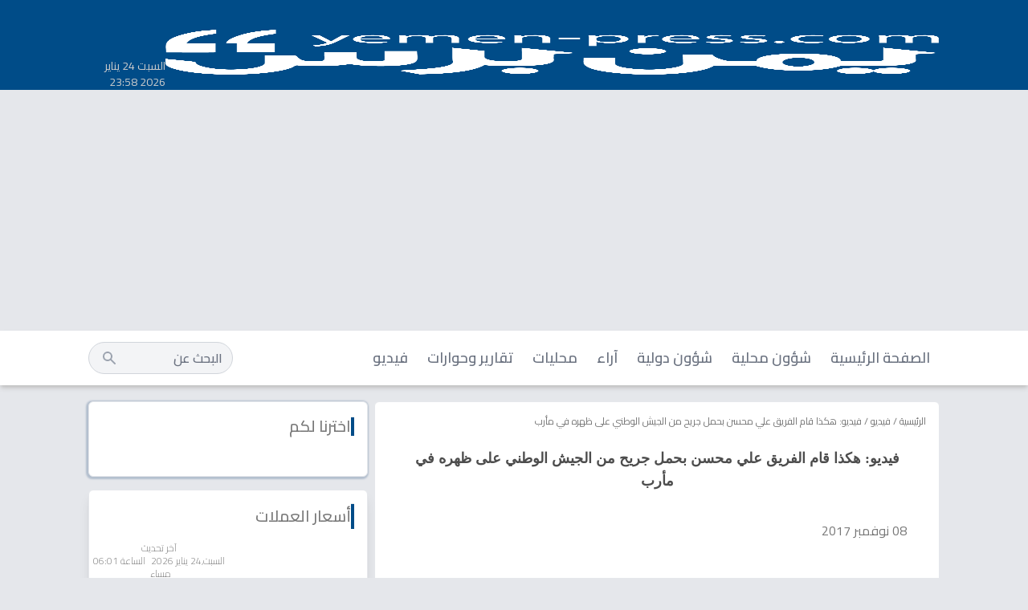

--- FILE ---
content_type: text/html; charset=UTF-8
request_url: https://yemen-press.net/video101049.html
body_size: 10045
content:
<!DOCTYPE html>
<html lang="ar" dir="rtl" style="overflow-x: hidden">

<head>
    <meta charset="utf-8">
    <meta name="viewport" content="width=device-width, initial-scale=1">
    <meta name="csrf-token" content="qBspSlfk9KgeP82IoWGyIexvOhR0jl4SUM71aQiW">
            <meta name="keywords" content="يمن برس , اليمن , اخبار اليمن , اليمن اليوم , اخر الاخبار اليمن , اليمن الان , صحافة نت , ثورة اليمن">
    <meta name="description" content="يمن برس موقع يمني اخباري مستقل، يقوم بنقل كل ما هو جديد من اخبار محلية و اخبار دولية ورياضية واقتصاد">
    <link rel="canonical" href="https://yemen-press.net/video101049.html">
    <meta name="robots" content="index, follow, max-image-preview:large, max-snippet:-1">
    <meta name="googlebot-news" content="index, follow, snippet, max-snippet:-1, max-image-preview:large">
    
    <link rel="shortcut icon" href="/favicon.ico" type="image/x-icon">

    <meta property="og:title" content="فيديو: هكذا قام الفريق علي محسن بحمل جريح من الجيش الوطني على ظهره في مأرب">
    <meta property="og:description" content="يمن برس موقع يمني اخباري مستقل، يقوم بنقل كل ما هو جديد من اخبار محلية و اخبار دولية ورياضية واقتصاد">
    <meta property="og:type" content="article">
    <meta property="og:url" content="https://yemen-press.net/video101049.html">
    <meta property="og:site_name" content="يمن برس">
    <meta property="og:locale" content="ar_SA">
    <!-- image meta -->
    <meta property="og:image" content="https://img.youtube.com/vi/W3H9yh4YYS0/default.jpg">
        <!-- article meta -->
        <!-- twitter meta -->
    <meta name="twitter:card" content="summary_large_image">
    <meta name="twitter:site" content="@YemenPressNet">
    <meta name="twitter:title" content="فيديو: هكذا قام الفريق علي محسن بحمل جريح من الجيش الوطني على ظهره في مأرب">
    <meta name="twitter:description" content="يمن برس موقع يمني اخباري مستقل، يقوم بنقل كل ما هو جديد من اخبار محلية و اخبار دولية ورياضية واقتصاد">
    <meta name="twitter:image" content="https://img.youtube.com/vi/W3H9yh4YYS0/default.jpg">
    <meta name="twitter:image:alt" content="فيديو: هكذا قام الفريق علي محسن بحمل جريح من الجيش الوطني على ظهره في مأرب">
    
        

    <title>فيديو: هكذا قام الفريق علي محسن بحمل جريح من الجيش الوطني على ظهره في مأرب | يمن برس</title>

    <!-- Styles -->
    

    <link rel="preload" href="/css/front.css?id=1a33321004da06bf2f2a" as="style">

    <!-- Scripts -->

    <!-- Fonts -->

    <link rel="preconnect" href="https://fonts.googleapis.com">
    <link rel="preconnect" href="https://fonts.gstatic.com" crossorigin>

    <link href="https://fonts.googleapis.com/css2?family=Cairo:wght@100;200;300;400;500;600;700&display=swap" rel="stylesheet" media="print" onload="this.media='all'">
    <link href="https://cdn.jsdelivr.net/npm/select2@4.1.0-rc.0/dist/css/select2.min.css" rel="stylesheet" />

            <script type="application/ld+json">
        {
            "@context": "https://schema.org",
            "@type": "VideoObject",
            "name": "فيديو: هكذا قام الفريق علي محسن بحمل جريح من الجيش الوطني على ظهره في مأرب",
            "description": "فيديو: هكذا قام الفريق علي محسن بحمل جريح من الجيش الوطني على ظهره في مأرب",
            "thumbnailUrl": "https://img.youtube.com/vi/W3H9yh4YYS0/default.jpg",
            "uploadDate": "2017-11-08T19:20:44+03:00",
            "embedUrl": "https://www.youtube.com/watch?v=W3H9yh4YYS0"
        }
    </script>
    
    <link rel="stylesheet" href="/css/front.css?id=1a33321004da06bf2f2a">

    <style>
        li.nav-item:nth-child(-n+7) {
            display: block;
        }

        article p {
            margin-bottom: 1rem;
        }

        .hide-box {
            bottom: 1px !important;
        }

        .hide-box-toggle {
            bottom: -15% !important;
        }

        body {
            user-select: none;
        }

        /* nav a,
        footer * {
            color: #576748 !important;
        } */
        #resources * {
            font-size: 14px !important;
        }

        article>div * {
            background-color: transparent !important;
        }

        article #news-content a {
            color: #2479ff;
        }

        .md\:col-span-2 {
            overflow: hidden;
        }
    </style>

        <script data-host="https://ehsa.ai" data-dnt="false" src="https://ehsa.ai/js/script.js" id="ZwSg9rf6GA" async defer></script>

    <script async src="https://pagead2.googlesyndication.com/pagead/js/adsbygoogle.js?client=ca-pub-8899358488701723" crossorigin="anonymous"></script>
        <script async src="https://www.google.com/recaptcha/api.js"></script>
</head>

<body class="font-frontfont leading-6 bg-gray-200 w-full mx-auto" style="overflow: hidden">

            <header>

    <div class=" main-bg md:h-28">
        <div class=" flex  justify-between gap-4  py-3   md:py-6 container mx-auto  items-center relative">
            <button id="toggle" class=" w-10 md:hidden    md:bg-opacity-5 p-2 md:py-1  text-white    " aria-label="فتح القائمة المنسدلة">
                <svg xmlns="http://www.w3.org/2000/svg" class="h-6 w-6 md:w-4 md:h-4" fill="none" viewBox="0 0 24 24" stroke="currentColor">
                    <path stroke-linecap="round" stroke-linejoin="round" stroke-width="2" d="M4 6h16M4 12h16M4 18h16">
                    </path>
                </svg>
            </button>

            <div class=" flex items-center ">
                <div >
    <a href="/" class="inline-block">
        <img id="logo" src="https://yemen-press.net/assets/logo/transparent-logo.png" class="xl:w-full md:h-14 w-32 flex items-center justify-center " alt="شعار يمن برس" srcset="">
    </a>
</div>                

            </div>
            <button class=" block md:hidden" id="navSearch">
                <svg class="h-6 w-6 text-white" fill="currentColor" viewBox="0 0 20 20" xmlns="http://www.w3.org/2000/svg">
                    <path fill-rule="evenodd" d="M8 4a4 4 0 100 8 4 4 0 000-8zM2 8a6 6 0 1110.89 3.476l4.817 4.817a1 1 0 01-1.414 1.414l-4.816-4.816A6 6 0 012 8z" clip-rule="evenodd"></path>
                </svg>
            </button>
            <button class=" block md:hidden" id="close-icon">

                <svg class="h-6 w-6 text-white" fill="currentColor" viewBox="-0.5 0 25 25" xmlns="http://www.w3.org/2000/svg">
                    <path d="M3 21.32L21 3.32001" stroke="currentColor" stroke-width="1.5" stroke-linecap="round" stroke-linejoin="round" />
                    <path d="M3 3.32001L21 21.32" stroke="currentColor" stroke-width="1.5" stroke-linecap="round" stroke-linejoin="round" />
                </svg>
            </button>
            <div id="search" class="bg-white absolute w-full p-4 left-0 top-16">
                <form class="relative w-11/12 mx-auto" action="" method="get">
                    <input type="text" name="title" value="" class="h-10 bg-gray-100 border-gray-300 rounded-full w-full" placeholder="البحث عن">
                    <button type="submit" class="absolute inset-y-0 left-4  flex items-center  cursor-pointer">

                        <svg class="h-5 w-5 text-gray-400" fill="currentColor" viewBox="0 0 20 20" xmlns="http://www.w3.org/2000/svg">
                            <path fill-rule="evenodd" d="M8 4a4 4 0 100 8 4 4 0 000-8zM2 8a6 6 0 1110.89 3.476l4.817 4.817a1 1 0 01-1.414 1.414l-4.816-4.816A6 6 0 012 8z" clip-rule="evenodd"></path>
                        </svg>
                    </button>
                </form>
            </div>
            <div class="hidden md:block pt-12 ">
                <div class="  text-[#CCCCCC] text-sm flex items-center justify-between       ">
                    السبت 24 يناير 2026 23:58
                </div>
            </div>

        </div>
    </div>

</header>

<div id="nav" class="fixed top-0 bottom-0 -right-full w-full transition-all duration-500 z-50" style="z-index: 999">
    <div class=" flex-col font-bold text-xl   bg-[#373737] h-screen ">
        <button id="toggle2" class="flex w-full justify-end pl-4 pt-4">
            <svg xmlns="http://www.w3.org/2000/svg" width="42" height="42" viewBox="0 0 42 42">
                <g id="Group_134881" data-name="Group 134881" transform="translate(-20 -42)">
                    <rect id="Rectangle_110869" data-name="Rectangle 110869" width="42" height="42" transform="translate(20 42)" fill="#bac1cc" opacity="0" />
                    <g id="vuesax_linear_close-circle" data-name="vuesax/linear/close-circle" transform="translate(-211 -205)">
                        <g id="close-circle" transform="translate(236 252)">
                            <path id="Vector" d="M13.333,26.667A13.333,13.333,0,1,0,0,13.333,13.373,13.373,0,0,0,13.333,26.667Z" transform="translate(2.667 2.667)" fill="none" stroke="#fff" stroke-linecap="round" stroke-linejoin="round" stroke-width="1.5" />
                            <path id="Vector-2" data-name="Vector" d="M0,7.547,7.547,0" transform="translate(12.227 12.227)" fill="none" stroke="#fff" stroke-linecap="round" stroke-linejoin="round" stroke-width="1.5" />
                            <path id="Vector-3" data-name="Vector" d="M7.547,7.547,0,0" transform="translate(12.227 12.227)" fill="none" stroke="#fff" stroke-linecap="round" stroke-linejoin="round" stroke-width="1.5" />
                            <path id="Vector-4" data-name="Vector" d="M0,0H32V32H0Z" fill="none" opacity="0" />
                        </g>
                    </g>
                </g>
            </svg>
        </button>

        <!-- menu -->
        <div class="    text-center  text-xl  text-white mt-5 space-y-6  ">
            <!--home -->
            <div>
                <a href="/" class="flex gap-4 items-center justify-center">

                    <p>الصفحة الرئيسية</p>
                </a>
            </div>

                        <li class="nav-item font-medium      text-gray-200 hidden ">
                <a href="https://yemen-press.net/cat-news1.html" class="block lank-hover  py-1 hover:underline hover:underline-offset-8  ">
                    شؤون محلية
                </a>

            </li>

                        <li class="nav-item font-medium      text-gray-200 hidden ">
                <a href="https://yemen-press.net/cat-news2.html" class="block lank-hover  py-1 hover:underline hover:underline-offset-8  ">
                    شؤون دولية
                </a>

            </li>

                        <li class="nav-item font-medium      text-gray-200 hidden ">
                <a href="https://yemen-press.net/cat-news3.html" class="block lank-hover  py-1 hover:underline hover:underline-offset-8  ">
                    مال وأعمال
                </a>

            </li>

                        <li class="nav-item font-medium      text-gray-200 hidden ">
                <a href="https://yemen-press.net/cat-news4.html" class="block lank-hover  py-1 hover:underline hover:underline-offset-8  ">
                    ثقافة وفن
                </a>

            </li>

                        <li class="nav-item font-medium      text-gray-200 hidden ">
                <a href="https://yemen-press.net/cat-news5.html" class="block lank-hover  py-1 hover:underline hover:underline-offset-8  ">
                    شباب ورياضة
                </a>

            </li>

                        <li class="nav-item font-medium      text-gray-200 hidden ">
                <a href="https://yemen-press.net/cat-news6.html" class="block lank-hover  py-1 hover:underline hover:underline-offset-8  ">
                    علوم وتكنولوجيا
                </a>

            </li>

                        <li class="nav-item font-medium      text-gray-200 hidden ">
                <a href="https://yemen-press.net/cat-news7.html" class="block lank-hover  py-1 hover:underline hover:underline-offset-8  ">
                    من هنا وهناك
                </a>

            </li>

                        <li class="nav-item font-medium      text-gray-200 hidden ">
                <a href="https://yemen-press.net/cat-news8.html" class="block lank-hover  py-1 hover:underline hover:underline-offset-8  ">
                    تقارير وحوارات
                </a>

            </li>

                        <li class="nav-item font-medium      text-gray-200 hidden ">
                <a href="https://yemen-press.net/cat-news9.html" class="block lank-hover  py-1 hover:underline hover:underline-offset-8  ">
                    منوعات
                </a>

            </li>

                        <li class="nav-item font-medium      text-gray-200 hidden ">
                <a href="https://yemen-press.net/cat-news10.html" class="block lank-hover  py-1 hover:underline hover:underline-offset-8  ">
                    فيسبوكيات
                </a>

            </li>

                        <li class="nav-item font-medium      text-gray-200 hidden ">
                <a href="https://yemen-press.net/cat-news11.html" class="block lank-hover  py-1 hover:underline hover:underline-offset-8  ">
                    محليات
                </a>

            </li>

                        <li class="nav-item font-medium      text-gray-200 hidden ">
                <a href="https://yemen-press.net/cat-news12.html" class="block lank-hover  py-1 hover:underline hover:underline-offset-8  ">
                    طب وصحة
                </a>

            </li>

                        <li class="nav-item font-medium      text-gray-200 hidden ">
                <a href="https://yemen-press.net/cat-news13.html" class="block lank-hover  py-1 hover:underline hover:underline-offset-8  ">
                    يمنيون في المهجر
                </a>

            </li>

            
            <div>
                <a href="https://yemen-press.net/videos.html" class="flex gap-4 text-gray-200 font-medium  justify-center  items-center">

                    <p>فيديو</p>
                </a>
            </div>

            <div class=" ">
                <div class="  text-gray-200 text-sm flex   justify-center  items-center     ">
                    السبت 24 يناير 2026 23:58
                </div>
            </div>

        </div>


    </div>
</div>
<!-- desktop menu bar -->
<div class="hidden md:block font-news  font-semibold   shadow-md shadow-[#c0c0c0] bg-white mb-1">
    <div class="  container py-2 flex justify-between items-center  ">
        <ul class="flex items-center justify-start   [&>*]:px-3 [&>*]:xl:px-3">
            <li class="  text-lg text-gray-500 pr-0">
                <a href="/" class="block  py-3  hover:text-black  ">
                    الصفحة الرئيسية
                </a>
            </li>
            
                        <li class="nav-item text-lg text-gray-500 ">
                <a href="https://yemen-press.net/cat-news1.html" class="block  py-3 hover:text-black    ">
                    شؤون محلية
                </a>
            </li>
                        <li class="nav-item text-lg text-gray-500 ">
                <a href="https://yemen-press.net/cat-news2.html" class="block  py-3 hover:text-black    ">
                    شؤون دولية
                </a>
            </li>
                        <li class="nav-item text-lg text-gray-500  ">
                <a href="https://yemen-press.net/articles.html" class="block  py-3 hover:text-black    ">
                    آراء
                </a>
            </li>
                        <li class="nav-item text-lg text-gray-500   ">
                <a href="https://yemen-press.net/cat-news11.html" class="block  py-3 hover:text-black    ">
                    محليات
                </a>
            </li>
                                    <li class="nav-item text-lg text-gray-500    ">
                <a href="https://yemen-press.net/cat-news8.html" class="block  py-3 hover:text-black    ">
                    تقارير وحوارات
                </a>
            </li>
                        <li class="  text-lg text-gray-500 pr-0">
                <a href="https://yemen-press.net/videos.html" class="block  py-3  hover:text-black   ">
                    فيديو
                </a>
            </li>

        </ul>
        <form class="relative" action="https://yemen-press.net/news/search" method="get">
            <input type="text" name="title" value="" class="h-10 bg-gray-100 border-gray-300 rounded-full" placeholder="البحث عن">
            <button type="submit" class="absolute inset-y-0 left-4  flex items-center  cursor-pointer">

                <svg class="h-5 w-5 text-gray-400" fill="currentColor" viewBox="0 0 20 20" xmlns="http://www.w3.org/2000/svg">
                    <path fill-rule="evenodd" d="M8 4a4 4 0 100 8 4 4 0 000-8zM2 8a6 6 0 1110.89 3.476l4.817 4.817a1 1 0 01-1.414 1.414l-4.816-4.816A6 6 0 012 8z" clip-rule="evenodd"></path>
                </svg>
            </button>
        </form>
    </div>
</div>        <div id="main-content" class=" text-gray-900 antialiased" style="overflow: hidden">
        <div class="grid md:grid-cols-3 gap-2 grid-cols-1 container mx-auto">
        <div class=" md:col-span-2 ">

            <div class="   mt-4 bg-white  border shadow-lg rounded-md p-4">

                <div class=" text-xs text-color">
                    <span>
                        الرئيسية
                    </span>
                    <span>/</span>

                    <span>
                        فيديو
                    </span>
                    <span>/</span>
                    <span>
                        فيديو: هكذا قام الفريق علي محسن بحمل جريح من الجيش الوطني على ظهره في مأرب
                    </span>
                </div>

                <div class=" flex justify-center p-4 gap-3">

                    <div class="">

                        <div class=" py-2 text-center ">
                            <h1 class=" h1 text-lg font-serif font-semibold">
                                فيديو: هكذا قام الفريق علي محسن بحمل جريح من الجيش الوطني على ظهره في مأرب
                            </h1>
                        </div>
                        <div class="object-contain  mt-5    ">
                            <div id="player"></div>
                        </div>

                        <div class=" flex flex-col justify-between  p-2 ">

                            <div class=" text-color">
                                <span class=" py-1">08 نوفمبر 2017 </span>

                            </div>
                        </div>

                    </div>
                </div>

                <div>
                    <div class=" mt-10">

    <div class=" flex gap-3 items-center  ">
        <hr class=" w-2  main-bg h-8 ">
                <h3 class=" text-xl font-medium "> شاهد ايضاً</h3>
            </div>
    <div class="   grid grid-cols-2 pt-4 gap-2">

                <div class="  border rounded-sm lank-hover  h-fit md:h-auto  ">

            <div class="  ">
                <div class="  mx-auto  relative h-48">
                    <div class="block  relative h-full cursor-pointer" onclick="playVideo('https://www.youtube.com/watch?v=pj-Dj8fVRnc')">
                        <a href="https://yemen-press.net/video106302.html">

                            <!-- video -->
                                                        <img class="relative h-48 w-full lazy flex object-fit: cover; object-position: center;" src="//img.youtube.com/vi/pj-Dj8fVRnc/default.jpg" alt=" حرائق ضخمة في كاليفورنيا الأمريكية">
                                                        <img src="images/video-player.png" alt="" class="absolute top-1/2 left-1/2 transform -translate-x-1/2 -translate-y-1/2 w-16 md:w-20 z-20">
                                                                                </a>
                    </div>
                </div>

            </div>
            <div>
                <h1 class="  px-2 py-1 h1 text-sm md:text-lg  text-center  ">
                    <a href="https://yemen-press.net/video106302.html">
                         حرائق ضخمة في كاليفورنيا الأمريكية
                    </a>
                </h1>

            </div>

        </div>
                <div class="  border rounded-sm lank-hover  h-fit md:h-auto  ">

            <div class="  ">
                <div class="  mx-auto  relative h-48">
                    <div class="block  relative h-full cursor-pointer" onclick="playVideo('https://www.youtube.com/watch?v=1V0UImnhANM')">
                        <a href="https://yemen-press.net/video106252.html">

                            <!-- video -->
                                                        <img class="relative h-48 w-full lazy flex object-fit: cover; object-position: center;" src="//img.youtube.com/vi/1V0UImnhANM/default.jpg" alt="السيسي  لرئيس وزراء أثيوبيا : انت رجل سلام، فكيف رد عليه آبي أحمد">
                                                        <img src="images/video-player.png" alt="" class="absolute top-1/2 left-1/2 transform -translate-x-1/2 -translate-y-1/2 w-16 md:w-20 z-20">
                                                                                </a>
                    </div>
                </div>

            </div>
            <div>
                <h1 class="  px-2 py-1 h1 text-sm md:text-lg  text-center  ">
                    <a href="https://yemen-press.net/video106252.html">
                        السيسي  لرئيس وزراء أثيوبيا : انت رجل سلام، فكيف رد عليه آبي أحمد
                    </a>
                </h1>

            </div>

        </div>
                <div class="  border rounded-sm lank-hover  h-fit md:h-auto  ">

            <div class="  ">
                <div class="  mx-auto  relative h-48">
                    <div class="block  relative h-full cursor-pointer" onclick="playVideo('https://www.youtube.com/watch?v=2_gFlJjkRLM')">
                        <a href="https://yemen-press.net/video106194.html">

                            <!-- video -->
                                                        <img class="relative h-48 w-full lazy flex object-fit: cover; object-position: center;" src="//img.youtube.com/vi/2_gFlJjkRLM/default.jpg" alt="بالفيديو: مشهد إنساني لعامل بالسعودية يجمع شعير من الطريق لإطعام الطيور">
                                                        <img src="images/video-player.png" alt="" class="absolute top-1/2 left-1/2 transform -translate-x-1/2 -translate-y-1/2 w-16 md:w-20 z-20">
                                                                                </a>
                    </div>
                </div>

            </div>
            <div>
                <h1 class="  px-2 py-1 h1 text-sm md:text-lg  text-center  ">
                    <a href="https://yemen-press.net/video106194.html">
                        بالفيديو: مشهد إنساني لعامل بالسعودية يجمع شعير من الطريق لإطعام الطيور
                    </a>
                </h1>

            </div>

        </div>
                <div class="  border rounded-sm lank-hover  h-fit md:h-auto  ">

            <div class="  ">
                <div class="  mx-auto  relative h-48">
                    <div class="block  relative h-full cursor-pointer" onclick="playVideo('https://www.youtube.com/watch?v=Hb9KL4Jq7b0')">
                        <a href="https://yemen-press.net/video106192.html">

                            <!-- video -->
                                                        <img class="relative h-48 w-full lazy flex object-fit: cover; object-position: center;" src="//img.youtube.com/vi/Hb9KL4Jq7b0/default.jpg" alt="فيديو : الروس يستقبلون زعماء القارة السمراء بـ &quot;الخبز والملح&quot;">
                                                        <img src="images/video-player.png" alt="" class="absolute top-1/2 left-1/2 transform -translate-x-1/2 -translate-y-1/2 w-16 md:w-20 z-20">
                                                                                </a>
                    </div>
                </div>

            </div>
            <div>
                <h1 class="  px-2 py-1 h1 text-sm md:text-lg  text-center  ">
                    <a href="https://yemen-press.net/video106192.html">
                        فيديو : الروس يستقبلون زعماء القارة السمراء بـ &quot;الخبز والملح&quot;
                    </a>
                </h1>

            </div>

        </div>
                <div class="  border rounded-sm lank-hover  h-fit md:h-auto  ">

            <div class="  ">
                <div class="  mx-auto  relative h-48">
                    <div class="block  relative h-full cursor-pointer" onclick="playVideo('https://www.youtube.com/watch?v=PTwwA8iygdM')">
                        <a href="https://yemen-press.net/video104315.html">

                            <!-- video -->
                                                        <img class="relative h-48 w-full lazy flex object-fit: cover; object-position: center;" src="//img.youtube.com/vi/PTwwA8iygdM/default.jpg" alt="بالفيديو: هلع بين ركاب في اليابان إثر تصادم قطار وشاحنة">
                                                        <img src="images/video-player.png" alt="" class="absolute top-1/2 left-1/2 transform -translate-x-1/2 -translate-y-1/2 w-16 md:w-20 z-20">
                                                                                </a>
                    </div>
                </div>

            </div>
            <div>
                <h1 class="  px-2 py-1 h1 text-sm md:text-lg  text-center  ">
                    <a href="https://yemen-press.net/video104315.html">
                        بالفيديو: هلع بين ركاب في اليابان إثر تصادم قطار وشاحنة
                    </a>
                </h1>

            </div>

        </div>
                <div class="  border rounded-sm lank-hover  h-fit md:h-auto  ">

            <div class="  ">
                <div class="  mx-auto  relative h-48">
                    <div class="block  relative h-full cursor-pointer" onclick="playVideo('https://www.youtube.com/watch?v=SOBJpFpseW8')">
                        <a href="https://yemen-press.net/video104176.html">

                            <!-- video -->
                                                        <img class="relative h-48 w-full lazy flex object-fit: cover; object-position: center;" src="//img.youtube.com/vi/SOBJpFpseW8/default.jpg" alt="فيديو: تعرف على ما يميز منظومة أس 400 الروسية التي حصلت عليها تركيا واخافت أميركا">
                                                        <img src="images/video-player.png" alt="" class="absolute top-1/2 left-1/2 transform -translate-x-1/2 -translate-y-1/2 w-16 md:w-20 z-20">
                                                                                </a>
                    </div>
                </div>

            </div>
            <div>
                <h1 class="  px-2 py-1 h1 text-sm md:text-lg  text-center  ">
                    <a href="https://yemen-press.net/video104176.html">
                        فيديو: تعرف على ما يميز منظومة أس 400 الروسية التي حصلت عليها تركيا واخافت أميركا
                    </a>
                </h1>

            </div>

        </div>
                <div class="  border rounded-sm lank-hover  h-fit md:h-auto  ">

            <div class="  ">
                <div class="  mx-auto  relative h-48">
                    <div class="block  relative h-full cursor-pointer" onclick="playVideo('https://www.youtube.com/watch?v=vqzD1gkHdg8')">
                        <a href="https://yemen-press.net/video104172.html">

                            <!-- video -->
                                                        <img class="relative h-48 w-full lazy flex object-fit: cover; object-position: center;" src="//img.youtube.com/vi/vqzD1gkHdg8/default.jpg" alt="فيديو: اللحظات الأولى للهجوم على ناقلتي النفط في خليج عمان">
                                                        <img src="images/video-player.png" alt="" class="absolute top-1/2 left-1/2 transform -translate-x-1/2 -translate-y-1/2 w-16 md:w-20 z-20">
                                                                                </a>
                    </div>
                </div>

            </div>
            <div>
                <h1 class="  px-2 py-1 h1 text-sm md:text-lg  text-center  ">
                    <a href="https://yemen-press.net/video104172.html">
                        فيديو: اللحظات الأولى للهجوم على ناقلتي النفط في خليج عمان
                    </a>
                </h1>

            </div>

        </div>
                <div class="  border rounded-sm lank-hover  h-fit md:h-auto  ">

            <div class="  ">
                <div class="  mx-auto  relative h-48">
                    <div class="block  relative h-full cursor-pointer" onclick="playVideo('https://www.youtube.com/watch?v=y6YurozXikU')">
                        <a href="https://yemen-press.net/video104170.html">

                            <!-- video -->
                                                        <img class="relative h-48 w-full lazy flex object-fit: cover; object-position: center;" src="//img.youtube.com/vi/y6YurozXikU/default.jpg" alt="فيديو: السعودية تتسلم قنابل امريكية ذكية">
                                                        <img src="images/video-player.png" alt="" class="absolute top-1/2 left-1/2 transform -translate-x-1/2 -translate-y-1/2 w-16 md:w-20 z-20">
                                                                                </a>
                    </div>
                </div>

            </div>
            <div>
                <h1 class="  px-2 py-1 h1 text-sm md:text-lg  text-center  ">
                    <a href="https://yemen-press.net/video104170.html">
                        فيديو: السعودية تتسلم قنابل امريكية ذكية
                    </a>
                </h1>

            </div>

        </div>
                <div class="  border rounded-sm lank-hover  h-fit md:h-auto  ">

            <div class="  ">
                <div class="  mx-auto  relative h-48">
                    <div class="block  relative h-full cursor-pointer" onclick="playVideo('https://www.youtube.com/watch?v=sS00yLpK_eM')">
                        <a href="https://yemen-press.net/video104167.html">

                            <!-- video -->
                                                        <img class="relative h-48 w-full lazy flex object-fit: cover; object-position: center;" src="//img.youtube.com/vi/sS00yLpK_eM/default.jpg" alt="فيديو: مصر تدخل موسوعة جينيس بأطول مائدة إفطار في العالم بالعاصمة الادارية الجديدة">
                                                        <img src="images/video-player.png" alt="" class="absolute top-1/2 left-1/2 transform -translate-x-1/2 -translate-y-1/2 w-16 md:w-20 z-20">
                                                                                </a>
                    </div>
                </div>

            </div>
            <div>
                <h1 class="  px-2 py-1 h1 text-sm md:text-lg  text-center  ">
                    <a href="https://yemen-press.net/video104167.html">
                        فيديو: مصر تدخل موسوعة جينيس بأطول مائدة إفطار في العالم بالعاصمة الادارية الجديدة
                    </a>
                </h1>

            </div>

        </div>
                <div class="  border rounded-sm lank-hover  h-fit md:h-auto  ">

            <div class="  ">
                <div class="  mx-auto  relative h-48">
                    <div class="block  relative h-full cursor-pointer" onclick="playVideo('https://www.youtube.com/watch?v=eVeYsZE7C1Y')">
                        <a href="https://yemen-press.net/video104160.html">

                            <!-- video -->
                                                        <img class="relative h-48 w-full lazy flex object-fit: cover; object-position: center;" src="//img.youtube.com/vi/eVeYsZE7C1Y/default.jpg" alt="فيديو: عمليات مراقبة واستهداف جديد لعناصر من المليشيا الحوثية ومعداتهم من مختلف الجبهات">
                                                        <img src="images/video-player.png" alt="" class="absolute top-1/2 left-1/2 transform -translate-x-1/2 -translate-y-1/2 w-16 md:w-20 z-20">
                                                                                </a>
                    </div>
                </div>

            </div>
            <div>
                <h1 class="  px-2 py-1 h1 text-sm md:text-lg  text-center  ">
                    <a href="https://yemen-press.net/video104160.html">
                        فيديو: عمليات مراقبة واستهداف جديد لعناصر من المليشيا الحوثية ومعداتهم من مختلف الجبهات
                    </a>
                </h1>

            </div>

        </div>
                <div class="  border rounded-sm lank-hover  h-fit md:h-auto  ">

            <div class="  ">
                <div class="  mx-auto  relative h-48">
                    <div class="block  relative h-full cursor-pointer" onclick="playVideo('https://www.youtube.com/watch?v=qGr_Tl1acRw')">
                        <a href="https://yemen-press.net/video104156.html">

                            <!-- video -->
                                                        <img class="relative h-48 w-full lazy flex object-fit: cover; object-position: center;" src="//img.youtube.com/vi/qGr_Tl1acRw/default.jpg" alt="فيديو: محمد بن سلمان يدشن أول طائرة تدريب سعودية نفاثة">
                                                        <img src="images/video-player.png" alt="" class="absolute top-1/2 left-1/2 transform -translate-x-1/2 -translate-y-1/2 w-16 md:w-20 z-20">
                                                                                </a>
                    </div>
                </div>

            </div>
            <div>
                <h1 class="  px-2 py-1 h1 text-sm md:text-lg  text-center  ">
                    <a href="https://yemen-press.net/video104156.html">
                        فيديو: محمد بن سلمان يدشن أول طائرة تدريب سعودية نفاثة
                    </a>
                </h1>

            </div>

        </div>
                <div class="  border rounded-sm lank-hover  h-fit md:h-auto  ">

            <div class="  ">
                <div class="  mx-auto  relative h-48">
                    <div class="block  relative h-full cursor-pointer" onclick="playVideo('https://www.youtube.com/watch?v=vDfqo5AN1q4')">
                        <a href="https://yemen-press.net/video104137.html">

                            <!-- video -->
                                                        <img class="relative h-48 w-full lazy flex object-fit: cover; object-position: center;" src="//img.youtube.com/vi/vDfqo5AN1q4/default.jpg" alt="فيديو: إيران تكشف النقاب عن صاروخ باليستى جديد">
                                                        <img src="images/video-player.png" alt="" class="absolute top-1/2 left-1/2 transform -translate-x-1/2 -translate-y-1/2 w-16 md:w-20 z-20">
                                                                                </a>
                    </div>
                </div>

            </div>
            <div>
                <h1 class="  px-2 py-1 h1 text-sm md:text-lg  text-center  ">
                    <a href="https://yemen-press.net/video104137.html">
                        فيديو: إيران تكشف النقاب عن صاروخ باليستى جديد
                    </a>
                </h1>

            </div>

        </div>
                <div class="  border rounded-sm lank-hover  h-fit md:h-auto  ">

            <div class="  ">
                <div class="  mx-auto  relative h-48">
                    <div class="block  relative h-full cursor-pointer" onclick="playVideo('https://www.youtube.com/watch?v=W3Z9h91hs64')">
                        <a href="https://yemen-press.net/video104123.html">

                            <!-- video -->
                                                        <img class="relative h-48 w-full lazy flex object-fit: cover; object-position: center;" src="//img.youtube.com/vi/W3Z9h91hs64/default.jpg" alt="فيديو: سفارة افتراضية لإسرائيل لدى دول الخليج">
                                                        <img src="images/video-player.png" alt="" class="absolute top-1/2 left-1/2 transform -translate-x-1/2 -translate-y-1/2 w-16 md:w-20 z-20">
                                                                                </a>
                    </div>
                </div>

            </div>
            <div>
                <h1 class="  px-2 py-1 h1 text-sm md:text-lg  text-center  ">
                    <a href="https://yemen-press.net/video104123.html">
                        فيديو: سفارة افتراضية لإسرائيل لدى دول الخليج
                    </a>
                </h1>

            </div>

        </div>
                <div class="  border rounded-sm lank-hover  h-fit md:h-auto  ">

            <div class="  ">
                <div class="  mx-auto  relative h-48">
                    <div class="block  relative h-full cursor-pointer" onclick="playVideo('https://www.youtube.com/watch?v=juum7sNVpck')">
                        <a href="https://yemen-press.net/video103995.html">

                            <!-- video -->
                                                        <img class="relative h-48 w-full lazy flex object-fit: cover; object-position: center;" src="//img.youtube.com/vi/juum7sNVpck/default.jpg" alt="فيديو: مليشيا الحوثي تقصف صوامع البحر الاحمر واحتراق احدى الصوامع">
                                                        <img src="images/video-player.png" alt="" class="absolute top-1/2 left-1/2 transform -translate-x-1/2 -translate-y-1/2 w-16 md:w-20 z-20">
                                                                                </a>
                    </div>
                </div>

            </div>
            <div>
                <h1 class="  px-2 py-1 h1 text-sm md:text-lg  text-center  ">
                    <a href="https://yemen-press.net/video103995.html">
                        فيديو: مليشيا الحوثي تقصف صوامع البحر الاحمر واحتراق احدى الصوامع
                    </a>
                </h1>

            </div>

        </div>
                <div class="  border rounded-sm lank-hover  h-fit md:h-auto  ">

            <div class="  ">
                <div class="  mx-auto  relative h-48">
                    <div class="block  relative h-full cursor-pointer" onclick="playVideo('https://www.youtube.com/watch?v=glRMDqvS2dM')">
                        <a href="https://yemen-press.net/video103982.html">

                            <!-- video -->
                                                        <img class="relative h-48 w-full lazy flex object-fit: cover; object-position: center;" src="//img.youtube.com/vi/glRMDqvS2dM/default.jpg" alt="فيديو: ( مؤلم ) نازحة يمنية تحاكم لصوص المساعدات الإنسانية">
                                                        <img src="images/video-player.png" alt="" class="absolute top-1/2 left-1/2 transform -translate-x-1/2 -translate-y-1/2 w-16 md:w-20 z-20">
                                                                                </a>
                    </div>
                </div>

            </div>
            <div>
                <h1 class="  px-2 py-1 h1 text-sm md:text-lg  text-center  ">
                    <a href="https://yemen-press.net/video103982.html">
                        فيديو: ( مؤلم ) نازحة يمنية تحاكم لصوص المساعدات الإنسانية
                    </a>
                </h1>

            </div>

        </div>
                <div class="  border rounded-sm lank-hover  h-fit md:h-auto  ">

            <div class="  ">
                <div class="  mx-auto  relative h-48">
                    <div class="block  relative h-full cursor-pointer" onclick="playVideo('https://www.youtube.com/watch?v=jc3j6cZ8mic')">
                        <a href="https://yemen-press.net/video103971.html">

                            <!-- video -->
                                                        <img class="relative h-48 w-full lazy flex object-fit: cover; object-position: center;" src="//img.youtube.com/vi/jc3j6cZ8mic/default.jpg" alt="فيديو: الإسرائيليون ينشرون فيديو قصف منظومة بانتسير المضادة للجو في سوريا">
                                                        <img src="images/video-player.png" alt="" class="absolute top-1/2 left-1/2 transform -translate-x-1/2 -translate-y-1/2 w-16 md:w-20 z-20">
                                                                                </a>
                    </div>
                </div>

            </div>
            <div>
                <h1 class="  px-2 py-1 h1 text-sm md:text-lg  text-center  ">
                    <a href="https://yemen-press.net/video103971.html">
                        فيديو: الإسرائيليون ينشرون فيديو قصف منظومة بانتسير المضادة للجو في سوريا
                    </a>
                </h1>

            </div>

        </div>
                <div class="  border rounded-sm lank-hover  h-fit md:h-auto  ">

            <div class="  ">
                <div class="  mx-auto  relative h-48">
                    <div class="block  relative h-full cursor-pointer" onclick="playVideo('https://www.youtube.com/watch?v=37_7hm37akQ')">
                        <a href="https://yemen-press.net/video103953.html">

                            <!-- video -->
                                                        <img class="relative h-48 w-full lazy flex object-fit: cover; object-position: center;" src="//img.youtube.com/vi/37_7hm37akQ/default.jpg" alt="فيديو: أول ظهور لطارق محمد صالح خارج اليمن بعد أكثر من عام على إفلاته من قبضة الحوثيين">
                                                        <img src="images/video-player.png" alt="" class="absolute top-1/2 left-1/2 transform -translate-x-1/2 -translate-y-1/2 w-16 md:w-20 z-20">
                                                                                </a>
                    </div>
                </div>

            </div>
            <div>
                <h1 class="  px-2 py-1 h1 text-sm md:text-lg  text-center  ">
                    <a href="https://yemen-press.net/video103953.html">
                        فيديو: أول ظهور لطارق محمد صالح خارج اليمن بعد أكثر من عام على إفلاته من قبضة الحوثيين
                    </a>
                </h1>

            </div>

        </div>
                <div class="  border rounded-sm lank-hover  h-fit md:h-auto  ">

            <div class="  ">
                <div class="  mx-auto  relative h-48">
                    <div class="block  relative h-full cursor-pointer" onclick="playVideo('https://www.youtube.com/watch?v=djwEQZS7zYk')">
                        <a href="https://yemen-press.net/video103940.html">

                            <!-- video -->
                                                        <img class="relative h-48 w-full lazy flex object-fit: cover; object-position: center;" src="//img.youtube.com/vi/djwEQZS7zYk/default.jpg" alt="فيديو: محلل سعودي يقول ان القرآن لم يذكر الفلسطينيين بل بني إسرائيل">
                                                        <img src="images/video-player.png" alt="" class="absolute top-1/2 left-1/2 transform -translate-x-1/2 -translate-y-1/2 w-16 md:w-20 z-20">
                                                                                </a>
                    </div>
                </div>

            </div>
            <div>
                <h1 class="  px-2 py-1 h1 text-sm md:text-lg  text-center  ">
                    <a href="https://yemen-press.net/video103940.html">
                        فيديو: محلل سعودي يقول ان القرآن لم يذكر الفلسطينيين بل بني إسرائيل
                    </a>
                </h1>

            </div>

        </div>
                <div class="  border rounded-sm lank-hover  h-fit md:h-auto  ">

            <div class="  ">
                <div class="  mx-auto  relative h-48">
                    <div class="block  relative h-full cursor-pointer" onclick="playVideo('https://www.youtube.com/watch?v=520VSuDgnLA')">
                        <a href="https://yemen-press.net/video103933.html">

                            <!-- video -->
                                                        <img class="relative h-48 w-full lazy flex object-fit: cover; object-position: center;" src="//img.youtube.com/vi/520VSuDgnLA/default.jpg" alt="فيديو: الحرس الوطني السعودي يدفع بتعزيزات عسكرية ضخمة للحدود الجنوبية مع اليمن">
                                                        <img src="images/video-player.png" alt="" class="absolute top-1/2 left-1/2 transform -translate-x-1/2 -translate-y-1/2 w-16 md:w-20 z-20">
                                                                                </a>
                    </div>
                </div>

            </div>
            <div>
                <h1 class="  px-2 py-1 h1 text-sm md:text-lg  text-center  ">
                    <a href="https://yemen-press.net/video103933.html">
                        فيديو: الحرس الوطني السعودي يدفع بتعزيزات عسكرية ضخمة للحدود الجنوبية مع اليمن
                    </a>
                </h1>

            </div>

        </div>
                <div class="  border rounded-sm lank-hover  h-fit md:h-auto  ">

            <div class="  ">
                <div class="  mx-auto  relative h-48">
                    <div class="block  relative h-full cursor-pointer" onclick="playVideo('https://www.youtube.com/watch?v=iUKe1O3afeE')">
                        <a href="https://yemen-press.net/video103931.html">

                            <!-- video -->
                                                        <img class="relative h-48 w-full lazy flex object-fit: cover; object-position: center;" src="//img.youtube.com/vi/iUKe1O3afeE/default.jpg" alt="فيديو: كيف تحذف رسائل Whats App المقروءة بعد إرسالها!">
                                                        <img src="images/video-player.png" alt="" class="absolute top-1/2 left-1/2 transform -translate-x-1/2 -translate-y-1/2 w-16 md:w-20 z-20">
                                                                                </a>
                    </div>
                </div>

            </div>
            <div>
                <h1 class="  px-2 py-1 h1 text-sm md:text-lg  text-center  ">
                    <a href="https://yemen-press.net/video103931.html">
                        فيديو: كيف تحذف رسائل Whats App المقروءة بعد إرسالها!
                    </a>
                </h1>

            </div>

        </div>
        
    </div>

</div>                </div>
            </div>
            
        </div>

        
        <div class="hidden md:block">
            <div class="   mt-4 bg-white  border box-shadow rounded-md p-4">
    <div class=" flex gap-3 items-center  ">
        <hr class=" w-1  main-bg h-6">
                <h3 class=" text-xl font-medium text-color "> اخترنا لكم</h3>
            </div>

    <div class=" flex flex-col gap-2 justify-start    py-4">

        
    </div>
    <div>
            </div>

</div>
            <div class="   mt-4 bg-white  border shadow-lg rounded-md ">
    <div class=" flex gap-3 items-center  p-4">
        <hr class=" w-1  main-bg h-8 ">
                <a href="https://yemen-press.net/coins.html" class=" text-xl font-medium text-color "> أسعار العملات</a>
        
    </div>
    <div class="flex justify-end">
        <div class="text-[#777] font-light flex flex-col text-center text-xs w-6/12 me-auto  ">
            <span class="text-center">آخر تحديث </span>
                        <span>
                السبت,24 يناير 2026 
                <span class=" px-1"> الساعة 06:01
                    مساء
                </span>
            </span>
            

        </div>
    </div>
    <div class="grid grid-cols-2  w-full ">
        <button class=" border-b border-gray-700 px-8 py-2 " id="aden">
            <h1 class="text-lg font-medium text-color"> عدن</h1>
        </button>

        <button class="disabled px-8 border-r" id="sanaa">
            <h1 class="text-lg font-medium text-color"> صنعاء</h1>
        </button>

    </div>
    <div class="relative overflow-x-auto shadow-md mt-2" id="aden-section">
        <table class="w-full text-sm text-left rtl:text-right text-black dark:text-black">
            <thead class="text-sm text-black uppercase bg-gray-50 dark:bg-gray-100 dark:text-black">
                <tr>
                    <th scope="col" class="px-2 py-4">
                        #
                    </th>
                    <th scope="col" class="px-2 py-4">
                        اسم العملة
                    </th>
                    
                    <th scope="col" class="px-2 py-4">
                        شراء
                    </th>

                </tr>
            </thead>
            <tbody>
                <tr class="odd:bg-white odd:dark:bg-white even:bg-white even:dark:bg-white border-b dark:border-gray-100">
                    <th scope="row" class="px-2 py-3 font-medium text-gray-900 whitespace-nowrap dark:text-white">
                        <img src="https://yemen-press.net/icon/united-states-svgrepo-com.svg" class="w-10">

                    </th>
                    <td class="px-2 py-3">
                        دولار أمريكي
                    </td>
                    
                    <td class="px-2 py-3">
                        1615.00</td>

                </tr>
                <tr class="odd:bg-white odd:dark:bg-gray-100 even:bg-gray-50 even:dark:bg-gray-100 border-b dark:border-gray-100">
                    <th scope="row" class="px-2 py-3 font-medium text-gray-900 whitespace-nowrap dark:text-white">
                        <img src="https://yemen-press.net/icon/flag-for-flag-saudi-arabia-svgrepo-com.svg" class="w-10">

                    </th>
                    <td class="px-2 py-3">
                        ريال سعودي </td>
                    
                    <td class="px-2 py-3">
                        425.00
                    </td>

                </tr>
            </tbody>
        </table>
    </div>
    <div class="relative overflow-x-auto shadow-md mt-2" id="sanaa-section" style="display:none;">
        <table class="w-full text-sm text-left rtl:text-right text-black dark:text-black">
            <thead class="text-sm text-black uppercase bg-gray-50 dark:bg-gray-100 dark:text-black">
                <tr>
                    <th scope="col" class="px-2 py-4">
                        #
                    </th>
                    <th scope="col" class="px-2 py-4">
                        اسم العملة
                    </th>
                    
                    <th scope="col" class="px-2 py-4">
                        شراء
                    </th>

                </tr>
            </thead>
            <tbody>
                <tr class="odd:bg-white odd:dark:bg-white even:bg-white even:dark:bg-white border-b dark:border-gray-100">
                    <th scope="row" class="px-2 py-3 font-medium text-gray-900 whitespace-nowrap dark:text-white">
                        <img src="https://yemen-press.net/icon/united-states-svgrepo-com.svg" class="w-10">

                    </th>
                    <td class="px-2 py-3">
                        دولار أمريكي
                    </td>
                    <td class="px-2 py-3">
                        534.00
                    </td>
                    

                </tr>
                <tr class="odd:bg-white odd:dark:bg-gray-100 even:bg-gray-50 even:dark:bg-gray-100 border-b dark:border-gray-100">
                    <th scope="row" class="px-2 py-3 font-medium text-gray-900 whitespace-nowrap dark:text-white">
                        <img src="https://yemen-press.net/icon/flag-for-flag-saudi-arabia-svgrepo-com.svg" class="w-10">

                    </th>
                    <td class="px-2 py-3">
                        ريال سعودي </td>
                    <td class="px-2 py-3">
                        139.80
                    </td>
                    

                </tr>
            </tbody>
        </table>
    </div>
    
    <div class=" flex justify-center items-center my-6">
        <a href="https://yemen-press.net/coins.html" class=" px-4 py-1 bg-gray-200 rounded-sm des "> اقراء المزيد</a>
    </div>
    
</div>


            <div class="   mt-4 bg-white  border shadow-lg rounded-md p-4">
    <div class=" flex gap-3 items-center  ">
        <hr class=" w-1  main-bg h-8 ">

                        <a href="https://yemen-press.net/articles.html" class=" text-xl font-medium text-color "> كتابات وآراء</a>
                    </div>
    
        <div class=" flex gap-2 justify-start py-4 mb-2  border-b border-gray-300 border-dashed">

        <div class="w-[54px] h-[54px] shrink-0 rounded-full border border-gray-200">
                        <img src="https://media.alfanwahlah.net/yemen_press/news/news-default-image.jpg" alt="ايمن عبدالباسط" class="w-full">
                    </div>

        <div class=" flex flex-col justify-around ">
            <a href="https://yemen-press.net/article14019.html" class=" h1 text-sm line-clamp-1">
                كيف تسرق جهود منظمتين في خطوة واحدة .. الأجابة لدى رقية عبد الله الغولي وغدير طيره
            </a>
                        <a href="https://yemen-press.net/writer1363.html" class=" text-xs text-gray-500">
                بقلم ايمن عبدالباسط</a>
                    </div>
        <hr>
    </div>
        <div class=" flex gap-2 justify-start py-4 mb-2  border-b border-gray-300 border-dashed">

        <div class="w-[54px] h-[54px] shrink-0 rounded-full border border-gray-200">
                        <img src="https://media.alfanwahlah.net/yemen_press/news/news-default-image.jpg" alt="ايمن عبدالباسط" class="w-full">
                    </div>

        <div class=" flex flex-col justify-around ">
            <a href="https://yemen-press.net/article14018.html" class=" h1 text-sm line-clamp-1">
                الاحتباس الحراري للأخلاق.. رقية عبد الله الغولي وغدير طيره نموذجا
            </a>
                        <a href="https://yemen-press.net/writer1363.html" class=" text-xs text-gray-500">
                بقلم ايمن عبدالباسط</a>
                    </div>
        <hr>
    </div>
        <div class=" flex gap-2 justify-start py-4 mb-2  border-b border-gray-300 border-dashed">

        <div class="w-[54px] h-[54px] shrink-0 rounded-full border border-gray-200">
                        <img loading="lazy" src="https://media.alfanwahlah.net/yemen_press/thumbnails/writers/yp-w-13-12-2019-170138.jpeg" alt="يحيى البعيثي" class="w-[54px] h-[54px] rounded-full">
                    </div>

        <div class=" flex flex-col justify-around ">
            <a href="https://yemen-press.net/article14004.html" class=" h1 text-sm line-clamp-1">
                تعز ..في ذكرى ثورة 26 سبتمبر
            </a>
                        <a href="https://yemen-press.net/writer1326.html" class=" text-xs text-gray-500">
                بقلم يحيى البعيثي</a>
                    </div>
        <hr>
    </div>
        <div class=" flex gap-2 justify-start py-4 mb-2  border-b border-gray-300 border-dashed">

        <div class="w-[54px] h-[54px] shrink-0 rounded-full border border-gray-200">
                        <img loading="lazy" src="https://media.alfanwahlah.net/yemen_press/thumbnails/writers/yp-w-25-10-2014-893592.jpg" alt="فكرية شحرة" class="w-[54px] h-[54px] rounded-full">
                    </div>

        <div class=" flex flex-col justify-around ">
            <a href="https://yemen-press.net/article14003.html" class=" h1 text-sm line-clamp-1">
                إب..جرفتها سيول الإهمال! 
            </a>
                        <a href="https://yemen-press.net/writer914.html" class=" text-xs text-gray-500">
                بقلم فكرية شحرة</a>
                    </div>
        <hr>
    </div>
        <div class=" flex gap-2 justify-start py-4 mb-2  border-b border-gray-300 border-dashed">

        <div class="w-[54px] h-[54px] shrink-0 rounded-full border border-gray-200">
                        <img loading="lazy" src="https://media.alfanwahlah.net/yemen_press/thumbnails/writers/yp-w-03-02-2012-546876.png" alt="عادل الأحمدي" class="w-[54px] h-[54px] rounded-full">
                    </div>

        <div class=" flex flex-col justify-around ">
            <a href="https://yemen-press.net/article14001.html" class=" h1 text-sm line-clamp-1">
                رويداَ
            </a>
                        <a href="https://yemen-press.net/writer72.html" class=" text-xs text-gray-500">
                بقلم عادل الأحمدي</a>
                    </div>
        <hr>
    </div>
    
    <div class="mt-4">
                <div class=" flex justify-center items-center">
            <a href="https://yemen-press.net/articles.html" class=" px-4 py-1 bg-gray-200 rounded-sm des "> اقراء المزيد</a>
        </div>
            </div>
</div>
            <div class="   mt-4 bg-white  border shadow-lg rounded-md p-4">
    <div class=" flex gap-3 items-center  ">
        <hr class=" w-1  main-bg h-8 ">

                        <a href="https://yemen-press.net/image_cat.html" class=" text-xl font-medium text-color "> صورة وحدث</a>
                    </div>
        <a href="https://yemen-press.net/image106056.html">
        <div>
            <div class=" border p-4 mt-4">

                <div>
                                                            <img loading="lazy" src="https://media.alfanwahlah.net/yemen_press/news/yp22-10-2019-43035.jpg" alt="شاهد .. مسجد أهل الكهف احد المعالم التاريخية التي لاتعرف عنها الكثير (صورة)" class="w-full">
                                                        </div>
            </div>

            <div class=" px-2 mt-2">
                <h1 class=" h1 text-sm">
                                        شاهد .. مسجد أهل الكهف احد المعالم التاريخية التي لاتعرف عنها الكثير (صورة)
                                    </h1>
            </div>
        </div>
    </a>
    </div>
            <div class="   mt-4 bg-white  border shadow-lg rounded-md p-4">
    <div class=" flex gap-3 items-center  ">
        <hr class=" w-1  main-bg h-8 ">

                        <a href="https://yemen-press.net/gallery" class=" text-xl font-medium text-color "> كاريكاتير</a>
                    </div>
        <div>
        <div class=" border p-4 mt-4">

            <div>
                                                                <img loading="lazy" src="https://media.alfanwahlah.net/yemen_press/news/03-04-20-244807709.jpg" alt="كورونا واستغلال الازمات " class="w-full">
                                                            </div>
        </div>

        <div class=" px-2 mt-2">
            <h1 class=" h1 text-sm">
                                كورونا واستغلال الازمات 
                            </h1>
        </div>
    </div>
    </div>
        </div>

    </div>
    </div>

        <footer class=" mt-16">

    <div class="main-bg pt-5 pb-10">
        <div class="container mx-auto pt-2 rtl  ">
            <div class="grid grid-cols-2   gap-4">

                <div class=" grid grid-cols-1 md:grid-cols-2 gap-2 ">

                    <div>
                        <h3 class=" text-lg font-bold text-white tracking-wide ">الأخبار</h3>
                                                <div class=" mt-2">
                            <a href="https://yemen-press.net/cat-news1.html" class="text-[#6CC5E1] tracking-wide leading-6  ">
                                شؤون محلية
                            </a>
                        </div>
                                                <div class=" mt-2">
                            <a href="https://yemen-press.net/cat-news2.html" class="text-[#6CC5E1] tracking-wide leading-6  ">
                                شؤون دولية
                            </a>
                        </div>
                                                                        <div class="mt-2 ">
                            <a href="https://yemen-press.net/cat-news8.html" class="text-[#6CC5E1] tracking-wide leading-6  ">
                                تقارير وحوارات
                            </a>
                        </div>
                                                                        <div class="mt-2">
                            <a href="https://yemen-press.net/cat-news3.html" class="text-[#6CC5E1] tracking-wide leading-6  ">
                                مال وأعمال
                            </a>
                        </div>
                        
                    </div>

                    <div>
                                                <div class="mt-2">
                            <a href="https://yemen-press.net/cat-news4.html" class="text-[#6CC5E1] tracking-wide leading-6  ">
                                ثقافة وفن
                            </a>
                        </div>
                        
                        <div class="mt-2">
                            <a href="https://yemen-press.net/videos.html" class="text-[#6CC5E1] tracking-wide leading-6  ">
                                فيديو
                            </a>
                        </div>
                        <div class="mt-2">
                            <a href="https://yemen-press.net/articles.html" class="text-[#6CC5E1] tracking-wide leading-6  ">
                                كتابات وآراء
                            </a>
                        </div>

                                                <div class="mt-2">
                            <a href="https://yemen-press.net/cat-news6.html" class="text-[#6CC5E1] tracking-wide leading-6  ">
                                علوم وتكنولوجيا
                            </a>
                        </div>
                                            </div>

                </div>

                <div class=" grid grid-cols-1 md:grid-cols-2 gap-2 ">

                    <div>

                        <div class="text-lg font-bold text-white tracking-wide">
                            <a href="/">
                                يمن برس
                            </a>
                        </div>

                        <div class="mt-2">
                            <a href="https://yemen-press.net/about-us.html" class="w-1/3 text-[#6CC5E1]   ">من
                                نحن</a>
                        </div>
                        <div class="mt-2">
                            <a href="https://yemen-press.net/send_news" class="w-1/3 text-[#6CC5E1]   ">ارسل
                                خبر</a>
                        </div>

                        <div class="mt-2">
                            <a href="https://yemen-press.net/send_art" class="w-1/3 text-[#6CC5E1]   ">ارسل
                                مقال</a>
                        </div>

                        <div class="mt-2">
                            <a href="https://yemen-press.net/archive" class="w-1/3 text-[#6CC5E1]   ">ارشيف
                                الموقع</a>
                        </div>
                    </div>

                    <div>
                        <div class="mt-2">
                            <a href="https://yemen-press.net/privacy.html" class="w-1/3 text-[#6CC5E1]   ">
                                سياسة الخصوصية</a>
                        </div>
                        <div class="mt-2">
                            <a href="https://yemen-press.net/terms.html" class="w-1/3 text-[#6CC5E1]   ">
                                اتفاقية الاستخدام</a>
                        </div>

                        <div class="mt-2">
                            <a href="https://yemen-press.net/contact_us.html" class="w-1/3 text-[#6CC5E1]   ">
                                اتصل بنا</a>
                        </div>

                        <div class="mt-2">
                            <a href="https://yemen-press.net/advs.html" class="w-1/3 text-[#6CC5E1]   ">
                                اعلن معنا</a>
                        </div>

                        <ul class="mt-2 flex items-center gap-2 w-[100px]">
                            <a href="https://www.youtube.com/yepress" target="_blank">
                                <li class="youtube">
                                    <img src="https://yemen-press.net/images/youtube-m.png" alt="youtube">
                                </li>
                            </a>
                            <a href="https://twitter.com/yepress" target="_blank">
                                <li class="twitter">
                                    <img src="https://yemen-press.net/images/twitter-m.png" alt="twitter">
                                </li>
                            </a>
                            <a href="https://facebook.com/yemenpress" target="_blank">
                                <li class="facebook">
                                    <img src="https://yemen-press.net/images/facebook-m.png" alt="facebook">
                                </li>
                            </a>
                            <a href="#" target="_blank">
                                <li class="rss">
                                    <img src="https://yemen-press.net/images/rss-m.png" alt="rss">
                                </li>
                            </a>
                        </ul>
                    </div>

                </div>

            </div>
        </div>
</footer>    
        <script>
    const tab2 = document.querySelector('#aden');
    const tab1 = document.querySelector('#sanaa');
    const adenSection = document.querySelector('#aden-section');
    const sanaaSection = document.querySelector('#sanaa-section');

    tab2.addEventListener('click', function() {
        console.log("click")
        tab2.classList.remove('disabled');
        tab2.classList.add('border-b', 'border-b-gray-700');

        tab1.classList.add('disabled');
        tab1.classList.remove('border-b', 'border-gray-700');
        adenSection.style.display = 'block';
        sanaaSection.style.display = 'none';
    });

    tab1.addEventListener('click', function() {
        tab1.classList.remove('disabled');
        tab1.classList.add('border-b', 'border-gray-700');

        tab2.classList.add('disabled');
        tab2.classList.remove('border-b', 'border-gray-700');
        adenSection.style.display = 'none';
        sanaaSection.style.display = 'block';

        });
</script>
    <script src="https://www.youtube.com/player_api"></script>

    <script>
        function onYouTubePlayerAPIReady() {
                new YT.Player('player', {
                    // videoId: '4pcNRDx6KrE', // Replace with your video ID
                    videoId: "W3H9yh4YYS0", // Replace with your video ID

                    playerVars: {

                        'autoplay': 1, // Autoplay video
                        'controls': 1, // Show player controls
                        'modestbranding': 1, // Hide YouTube logo
                        'rel': 0, // Don't show related videos
                        'showinfo': 0, // Hide video title and uploader info
                    },
                });
            }
    </script>
    
    
    <script>
        function toggleShareIcons(button) {
            // Find the parent news box
            const newsBox = button.parentElement;

            // Find the Facebook icon inside the news box
            const shareIcons = newsBox.querySelector('.share-icons');
            const label = newsBox.querySelector('.share-label');

            // toggle the apperance of icons;
            if (shareIcons.style.display === 'none' || shareIcons.style.display === '') {
                shareIcons.style.display = 'flex'; // Show the icon
                label.style.display = 'none'; // hide the lable
            } else {
                shareIcons.style.display = 'none'; // Hide the icon
                label.style.display = 'inline'; // Show the lable
            }
        }
        document.addEventListener("DOMContentLoaded", function() {
            // document.getElementById("mobile-menu").addEventListener("click", function () {
            //     document.getElementById("mobile-menu-dev").classList.toggle("hidden")
            // })
            document.getElementById("close-icon").classList.add("hidden")
            document.getElementById("search").classList.add("hidden")
            // nav toggle
            document.getElementById("toggle").addEventListener("click", function() {
                document.getElementById("nav").classList.toggle("-right-full")
                document.getElementById("nav").classList.toggle("right-0")
            })
            document.getElementById("toggle2").addEventListener("click", function() {
                document.getElementById("nav").classList.toggle("-right-full")
                document.getElementById("nav").classList.toggle("right-0")

            })
            document.getElementById("navSearch").addEventListener("click", function() {
                document.getElementById("search").classList.remove("hidden")
                document.getElementById("close-icon").classList.remove("hidden")
                this.classList.add("hidden")
                // document.getElementById("search").classList.toggle("right-0")
            })
            document.getElementById("close-icon").addEventListener("click", function() {
                // document.getElementById("search").classList.toggle("-right-full")
                // document.getElementById("search").classList.toggle("right-0")
                this.classList.add("hidden")
                document.getElementById("navSearch").classList.remove("hidden")
                document.getElementById("search").classList.add("hidden")
            })

            document.querySelectorAll('oembed').forEach(element => {
                // <oembed>https://www.youtube.com/watch?v=H08tGjXNHO4</oembed>
                var url = element.innerText;
                // if the url from youtube i will load the video manually rather than iframely tool wich give me 1000 hit/month excipt
                if (url.includes('https://www.youtube.com/watch?v=')) {
                    let iframe = '<iframe allowfullscreen=""  frameborder="0"  data-src="' + url.replace(
                        'watch?v=', 'embed/') + '"  class="w-full h-350 lazy"></iframe>';
                    element.innerHTML = iframe;
                } else {
                    // let iframely load the content if it was from else where from youtube
                    //element.innerText = '';
                    //iframely.load( element, url );
                }
            });

                // var lazyLoadInstance = new LazyLoad({});
        });
    </script>

<script defer src="https://static.cloudflareinsights.com/beacon.min.js/vcd15cbe7772f49c399c6a5babf22c1241717689176015" integrity="sha512-ZpsOmlRQV6y907TI0dKBHq9Md29nnaEIPlkf84rnaERnq6zvWvPUqr2ft8M1aS28oN72PdrCzSjY4U6VaAw1EQ==" data-cf-beacon='{"version":"2024.11.0","token":"98c6120b695a4491b3ada8b9781e37eb","server_timing":{"name":{"cfCacheStatus":true,"cfEdge":true,"cfExtPri":true,"cfL4":true,"cfOrigin":true,"cfSpeedBrain":true},"location_startswith":null}}' crossorigin="anonymous"></script>
</body>

</html>

--- FILE ---
content_type: text/html; charset=utf-8
request_url: https://www.google.com/recaptcha/api2/aframe
body_size: -87
content:
<!DOCTYPE HTML><html><head><meta http-equiv="content-type" content="text/html; charset=UTF-8"></head><body><script nonce="QuR2ciBF7nMt_MuOYiWdPw">/** Anti-fraud and anti-abuse applications only. See google.com/recaptcha */ try{var clients={'sodar':'https://pagead2.googlesyndication.com/pagead/sodar?'};window.addEventListener("message",function(a){try{if(a.source===window.parent){var b=JSON.parse(a.data);var c=clients[b['id']];if(c){var d=document.createElement('img');d.src=c+b['params']+'&rc='+(localStorage.getItem("rc::a")?sessionStorage.getItem("rc::b"):"");window.document.body.appendChild(d);sessionStorage.setItem("rc::e",parseInt(sessionStorage.getItem("rc::e")||0)+1);localStorage.setItem("rc::h",'1769288319290');}}}catch(b){}});window.parent.postMessage("_grecaptcha_ready", "*");}catch(b){}</script></body></html>